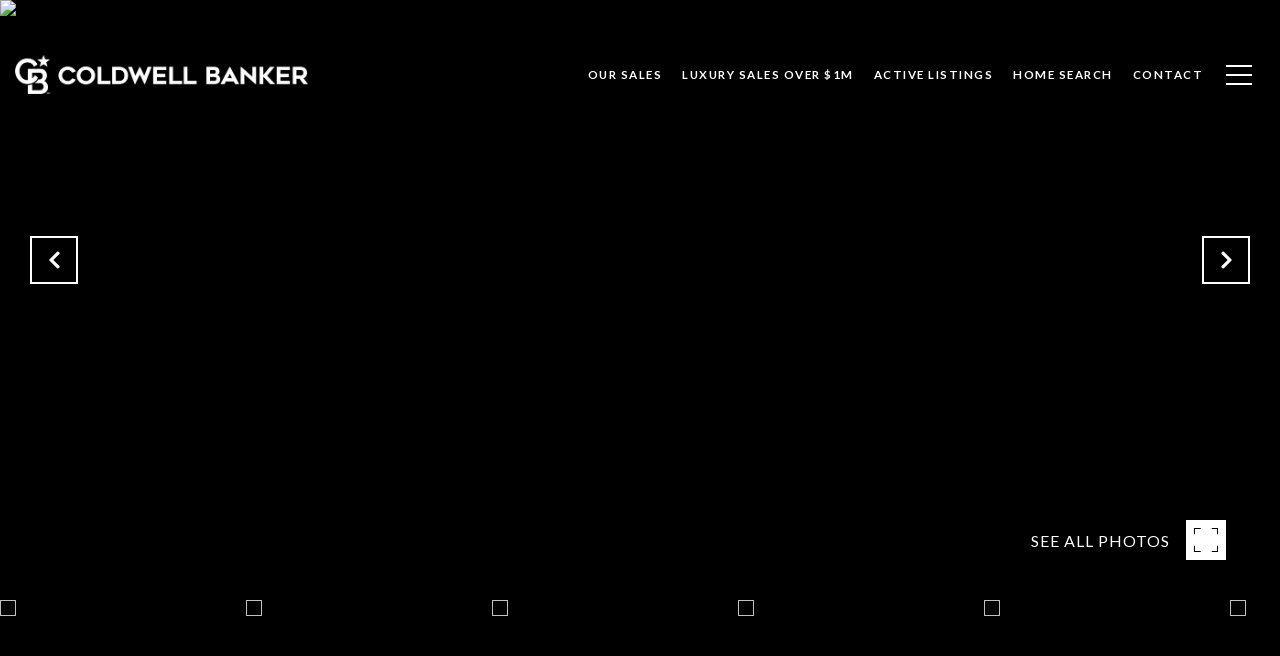

--- FILE ---
content_type: text/html; charset=utf-8
request_url: https://bss.luxurypresence.com/buttons/googleOneTap?companyId=a8bd3b91-8395-410d-8601-920129993a25&websiteId=6b551d20-f6d5-4b92-b970-bfb607f0b942&pageId=d010461f-0afe-4c06-b902-aec28b9c7d2d&sourceUrl=https%3A%2F%2Ftheshawnschmidtgroup.com%2Fproperties%2F11542-peninsula-dr-traverse-city-mi-49686-1690804&pageMeta=%7B%22sourceResource%22%3A%22properties%22%2C%22pageElementId%22%3A%22bc1eb7c1-7c87-472b-b294-bfd27c24739a%22%2C%22pageQueryVariables%22%3A%7B%22property%22%3A%7B%22id%22%3A%22bc1eb7c1-7c87-472b-b294-bfd27c24739a%22%7D%2C%22properties%22%3A%7B%22relatedNeighborhoodPropertyId%22%3A%22bc1eb7c1-7c87-472b-b294-bfd27c24739a%22%2C%22sort%22%3A%22salesPrice%22%7D%2C%22neighborhood%22%3A%7B%7D%2C%22pressReleases%22%3A%7B%22propertyId%22%3A%22bc1eb7c1-7c87-472b-b294-bfd27c24739a%22%7D%7D%7D
body_size: 2904
content:
<style>
  html, body {margin: 0; padding: 0;}
</style>
<script src="https://accounts.google.com/gsi/client" async defer></script>
<script>
const parseURL = (url) => {
    const a = document.createElement('a');
    a.href = url;
    return a.origin;
}

const login = (token, provider, source)  => {
  const origin = (window.location != window.parent.location)
    ? parseURL(document.referrer)
    : window.location.origin;  
  const xhr = new XMLHttpRequest();
  xhr.responseType = 'json';
  xhr.onreadystatechange = function() {
    if (xhr.readyState === 4) {
      const response = xhr.response;
      const msg = {
        event: response.status,
        provider: provider,
        source: source,
        token: token
      }
      window.parent.postMessage(msg, origin);
    }
  }
  xhr.withCredentials = true;
  xhr.open('POST', `${origin}/api/v1/auth/login`, true);
  xhr.setRequestHeader("Content-Type", "application/json;charset=UTF-8");
  xhr.send(JSON.stringify({
    token,
    provider,
    source,
    websiteId: '6b551d20-f6d5-4b92-b970-bfb607f0b942',
    companyId: 'a8bd3b91-8395-410d-8601-920129993a25',
    pageId: 'd010461f-0afe-4c06-b902-aec28b9c7d2d',
    sourceUrl: 'https://theshawnschmidtgroup.com/properties/11542-peninsula-dr-traverse-city-mi-49686-1690804',
    pageMeta: '{"sourceResource":"properties","pageElementId":"bc1eb7c1-7c87-472b-b294-bfd27c24739a","pageQueryVariables":{"property":{"id":"bc1eb7c1-7c87-472b-b294-bfd27c24739a"},"properties":{"relatedNeighborhoodPropertyId":"bc1eb7c1-7c87-472b-b294-bfd27c24739a","sort":"salesPrice"},"neighborhood":{},"pressReleases":{"propertyId":"bc1eb7c1-7c87-472b-b294-bfd27c24739a"}}}',
    utm: '',
    referrer: ''
  }));
}

function getExpirationCookie(expiresInMiliseconds) {
  const tomorrow  = new Date(Date.now() + expiresInMiliseconds); // The Date object returns today's timestamp
  return `theshawnschmidtgroup.com-SID=true; expires=${tomorrow.toUTCString()}; path=/; Secure; SameSite=None`;
}

function handleCredentialResponse(response) {
  document.cookie = getExpirationCookie(24 * 60 * 60 * 1000); // 1 day
  login(response.credential, 'GOOGLE', 'GOOGLE_SIGN_ON');
}

function handleClose() {
  const msg = {
    event: 'cancel',
    provider: 'GOOGLE',
    source: 'GOOGLE_SIGN_ON'
  }
  const origin = (window.location != window.parent.location)
    ? parseURL(document.referrer)
    : window.location.origin;
  window.parent.postMessage(msg, origin);
  document.cookie = getExpirationCookie(2 * 60 * 60 * 1000); // 2 hours
}

</script>
<div id="g_id_onload"
  data-client_id="673515100752-7s6f6j0qab4skl22cjpp7eirb2rjmfcg.apps.googleusercontent.com"
  data-callback="handleCredentialResponse"
  data-intermediate_iframe_close_callback="handleClose"
  data-state_cookie_domain = "theshawnschmidtgroup.com"
  data-allowed_parent_origin="https://theshawnschmidtgroup.com"
  data-skip_prompt_cookie="theshawnschmidtgroup.com-SID"
  data-cancel_on_tap_outside="false"
></div>